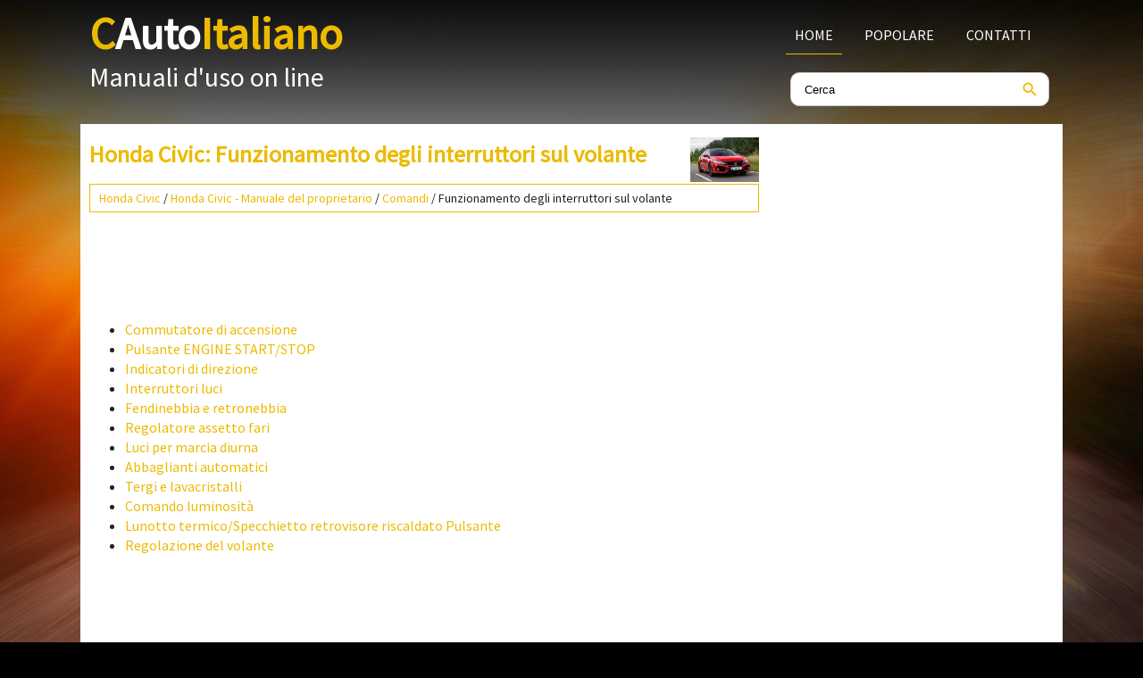

--- FILE ---
content_type: text/html; charset=UTF-8
request_url: https://www.cautoita.org/honda_civic-5/funzionamento_degli_interruttori_sul_volante-802.html
body_size: 3423
content:
<!DOCTYPE html>
<html lang="it">
<head>
<meta charset="UTF-8">
<title>Honda Civic: Funzionamento degli interruttori sul volante - Comandi - Honda Civic - Manuale del proprietario</title>
<link href="css/itcc.css" rel="stylesheet" type="text/css" media="all" />
<link href="media-queries.css" rel="stylesheet" type="text/css" media="all" />
<meta name="viewport" content="width=device-width, initial-scale=1.0">
<link rel="shortcut icon" href="favicon.ico" type="image/x-icon">
<script async src="//pagead2.googlesyndication.com/pagead/js/adsbygoogle.js"></script>
<script>
     (adsbygoogle = window.adsbygoogle || []).push({
          google_ad_client: "ca-pub-3862022578288106",
          enable_page_level_ads: true
     });
</script>

</head>
<body>
<script>(function(d, s, id) {
  var js, fjs = d.getElementsByTagName(s)[0];
  if (d.getElementById(id)) return;
  js = d.createElement(s); js.id = id;
  js.src = 'https://connect.facebook.net/it_IT/sdk.js#xfbml=1&version=v3.2';
  fjs.parentNode.insertBefore(js, fjs);
}(document, 'script', 'facebook-jssdk'));</script>

<header>
<div class="container">
<a href="/" class="logo">
<div align="left">C<span>Auto</span>Italiano</div><div class="line2">Manuali d'uso on line</div>
</a>
<div class="topmenu">
<ul>
	<li><a href="/" class="first">Home</a></li>
	<!--<li><a href="/new.html">Nuovo</a></li>   -->
	<li><a href="/top.html">Popolare</a></li>
	<!--<li><a href="/sitemap.html">Mappa del sito</a></li>  -->
	<li><a href="/contacts.html">Contatti</a></li>
	<div class="clear"></div>
</ul>

<div class="search" title="Cerca">
	<form method="get" class="searchform" action="/search.php">
	    <input class="searchinput1" value="Cerca" type="text" onblur="if (this.value == '')  {this.value = 'Cerca';}" onfocus="if (this.value == 'Cerca') {this.value = '';}">
    	<input src="images/search.png" class="search-input-image" type="image" title="">
    	<div style="clear: both"></div>
	</form>
</div>

</div>
<div class="clear"></div>
</div>
</header>

<div class="container0">
	<div class="content">
		<h1><img src="images/pages/small/5.jpg" alt="Honda Civic: Funzionamento degli interruttori sul volante - Comandi - Honda Civic - Manuale del proprietario" align=right style="margin: 0 0 0 0">Honda Civic: Funzionamento degli interruttori sul volante</h1>
		<div class="myway"><div style="padding:5px 10px; font-size:14px;"><a href="/honda_civic-5.html">Honda Civic</a> / <a href="/honda_civic-5/honda_civic_manuale_del_proprietario-717.html">Honda Civic - Manuale del proprietario</a> / <a href="/honda_civic-5/comandi-777.html">Comandi</a> /  Funzionamento degli interruttori sul volante</div></div>
		<div style="padding:7px 0;"><script async src="//pagead2.googlesyndication.com/pagead/js/adsbygoogle.js"></script>
<!-- cautoita.org top adaptiv -->
<ins class="adsbygoogle banner3"
     style="display:block"
     data-ad-client="ca-pub-3862022578288106"
     data-ad-slot="9561444848"></ins>
<script>
(adsbygoogle = window.adsbygoogle || []).push({});
</script></div>
		<p><ul><li><a href="/honda_civic-5/commutatore_di_accensione-803.html">Commutatore di accensione</a></li><li><a href="/honda_civic-5/pulsante_engine_start_stop-804.html">Pulsante ENGINE START/STOP</a></li><li><a href="/honda_civic-5/indicatori_di_direzione-807.html">Indicatori di direzione</a></li><li><a href="/honda_civic-5/interruttori_luci-808.html">Interruttori luci</a></li><li><a href="/honda_civic-5/fendinebbia_e_retronebbia-812.html">Fendinebbia e retronebbia</a></li><li><a href="/honda_civic-5/regolatore_assetto_fari-813.html">Regolatore assetto fari</a></li><li><a href="/honda_civic-5/luci_per_marcia_diurna-814.html">Luci per marcia diurna</a></li><li><a href="/honda_civic-5/abbaglianti_automatici-815.html">Abbaglianti automatici</a></li><li><a href="/honda_civic-5/tergi_e_lavacristalli-818.html">Tergi e lavacristalli</a></li><li><a href="/honda_civic-5/comando_luminosita-822.html">Comando luminosit&agrave;</a></li><li><a href="/honda_civic-5/lunotto_termico_specchietto_retrovisore_riscaldato_pulsante-823.html">Lunotto termico/Specchietto retrovisore
riscaldato Pulsante</a></li><li><a href="/honda_civic-5/regolazione_del_volante-824.html">Regolazione del volante</a></li></ul></table></ul><div style="clear:both"></div><div style="padding:7px 0;" align="center"><script async src="//pagead2.googlesyndication.com/pagead/js/adsbygoogle.js"></script>
<!-- cautoita.org bot adaptiv -->
<ins class="adsbygoogle"
     style="display:block"
     data-ad-client="ca-pub-3862022578288106"
     data-ad-slot="4281198000"
     data-ad-format="auto"
     data-full-width-responsive="true"></ins>
<script>
(adsbygoogle = window.adsbygoogle || []).push({});
</script></div><div class="fb-comments" data-href="http://www.cautoita.org/honda_civic-5/funzionamento_degli_interruttori_sul_volante-802.html" data-numposts="7" width="100%" order_by="reverse_time"></div>

<div class="navil">

	<a href="/honda_civic-5/apertura_e_chiusura_del_parasole-801.html" style="text-decoration:none">
	<h4>Apertura e chiusura del parasole</h4>
	</a>
  <p>Apertura/chiusura del parasole
&Egrave; possibile azionare il parasole solo se il commutatore di accensione si 
trova su ACCENSIONE
(II)*1. Utilizzare l'interruttore nella parte anteriore del padig ... </p></div>
<div class="navir">

	<a href="/honda_civic-5/commutatore_di_accensione-803.html" style="text-decoration:none">
	<h4>Commutatore di accensione</h4>
	</a>
  <p>

Modelli con cambio manuale
ATTENZIONE
L'estrazione della chiave dal commutatore di
accensione durante la guida comporta il blocco
dello sterzo con il conseguente rischio di perdita
di control ... </p></div>
<div style="clear:both"></div><div style="margin-top:0px;">
   <h6 style="margin:5px 0px;">Leggi anche:</h6><p><a href="/kia_cee_d-8/pannello_fusibili_vano_motore_per_motore_diesel_-2066.html"><span>KIA Cee'd. Pannello fusibili vano motore
(per motore diesel)</span></a><br>
   	

NOTA
La reale etichetta del pannello fusibili/
rel&egrave; potrebbe differire a seconda delle
parti in dotazione.


Pannello fusibili principale vano motore (per motore a benzina MPI, GDI)
 ...
   	</p><p><a href="/honda_civic-5/connessione_wi_fi-906.html"><span>Honda Civic. Connessione Wi-Fi</span></a><br>
   	&Egrave; possibile collegare l'impianto stereo e display a Internet utilizzando la 
connessione Wi-Fi ed
esplorare i siti Web o utilizzare i servizi online dalla schermata 
audio/informazioni. Se i ...
   	</p><p><a href="/kia_cee_d-8/chiusura_dello_sportello_di_rifornimento_carburante-1712.html"><span>KIA Cee'd. Chiusura dello sportello di rifornimento carburante</span></a><br>
   	1. Per installare il tappo, ruotarlo in senso
orario fino ad udirne lo scatto. Questo
indica che il tappo &egrave; serrato a dovere.

2. Per chiudere lo sportello, fare
pressione lungo in bordo.  ...
   	</p></div>
<script>
// <!--
document.write('<iframe src="counter.php?id=802" width=0 height=0 marginwidth=0 marginheight=0 scrolling=no frameborder=0></iframe>');
// -->

</script>
</p>
	</div>
	<div class="menu">
	<div style="padding:7px 0;"><script async src="//pagead2.googlesyndication.com/pagead/js/adsbygoogle.js"></script>
<!-- cautoita.org link adaptiv -->
<ins class="adsbygoogle"
     style="display:block"
     data-ad-client="ca-pub-3862022578288106"
     data-ad-slot="2148314096"
     data-ad-format="link"
     data-full-width-responsive="true"></ins>
<script>
(adsbygoogle = window.adsbygoogle || []).push({});
</script></div>
		<h4>Veicoli</h3>
			<ul>
			<li><a href="/citroen_c_elysee-4.html">Citroen C-Elysee</a></li>
			<li><a href="/fiat_tipo-1.html">Fiat Tipo</a></li>
			<li><a href="/honda_civic-5.html">Honda Civic</a></li>
			<li><a href="/hyundai_ioniq_hybrid-9.html">Hyundai Ioniq Hybrid</a></li>
			<li><a href="/kia_cee_d-8.html">KIA Cee'd</a></li>
			<li><a href="/lexus_ct200h-7.html">Lexus CT200H</a></li>
            <li><a href="/skoda_rapid-6.html">Skoda Rapid</a></li>
			<li><a href="/toyota_prius-2.html">Toyota Prius</a></li>
			<li><a href="/peugeot_308-10.html">Peugeot 308</a></li>
			<li><a href="/renault_megane-3.html">Renault Megane</a></li>

			<!--<li><a href="/chevrolet_volt-12.html">Chevrolet Volt</a></li>-->
			<!--<li><a href="/seat_toledo-14.html">Seat Toledo</a></li>-->
			<!--<li><a href="/mazda_3-11.html">Mazda 3</a></li>-->
			<!--<li><a href="/opel_ampera-13.html">Opel Ampera</a></li>-->

			</ul>
						<div style="margin-left:30px; margin-top:20px;"><!--LiveInternet counter--><a href="https://www.liveinternet.ru/click"
target="_blank"><img id="licnt7795" width="88" height="31" style="border:0"
title=""
src="[data-uri]"
alt=""/></a><script>(function(d,s){d.getElementById("licnt7795").src=
"https://counter.yadro.ru/hit?t11.1;r"+escape(d.referrer)+
((typeof(s)=="undefined")?"":";s"+s.width+"*"+s.height+"*"+
(s.colorDepth?s.colorDepth:s.pixelDepth))+";u"+escape(d.URL)+
";h"+escape(d.title.substring(0,150))+";"+Math.random()})
(document,screen)</script><!--/LiveInternet--></div>
	</div>
	<div class="clear"></div>
</div>

<footer id="footer">
<div class="container">
&copy; 2018 Tutti i diritti riservati: <a href="/">www.cautoita.org</a> 0.0171
</div>
</footer>

</body>

--- FILE ---
content_type: text/html; charset=utf-8
request_url: https://www.google.com/recaptcha/api2/aframe
body_size: 248
content:
<!DOCTYPE HTML><html><head><meta http-equiv="content-type" content="text/html; charset=UTF-8"></head><body><script nonce="U-ssUGunhfpBYvJuOrjz1g">/** Anti-fraud and anti-abuse applications only. See google.com/recaptcha */ try{var clients={'sodar':'https://pagead2.googlesyndication.com/pagead/sodar?'};window.addEventListener("message",function(a){try{if(a.source===window.parent){var b=JSON.parse(a.data);var c=clients[b['id']];if(c){var d=document.createElement('img');d.src=c+b['params']+'&rc='+(localStorage.getItem("rc::a")?sessionStorage.getItem("rc::b"):"");window.document.body.appendChild(d);sessionStorage.setItem("rc::e",parseInt(sessionStorage.getItem("rc::e")||0)+1);localStorage.setItem("rc::h",'1768471234914');}}}catch(b){}});window.parent.postMessage("_grecaptcha_ready", "*");}catch(b){}</script></body></html>